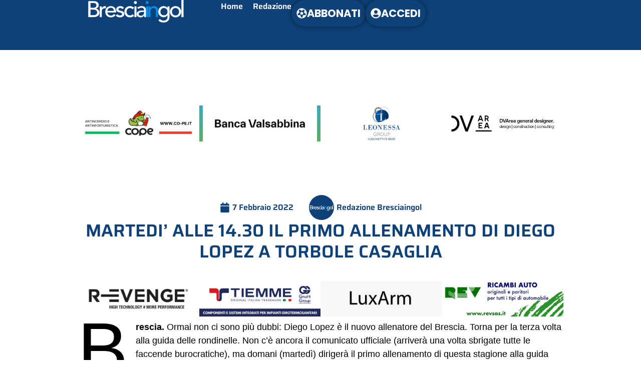

--- FILE ---
content_type: image/svg+xml
request_url: https://bresciaingol.com/wp-content/uploads/2023/11/bresciaingol_darkblue.svg
body_size: 7892
content:
<svg xmlns="http://www.w3.org/2000/svg" width="5359" height="1270" viewBox="0 0 5359 1270"><g id="Gruppo"><path id="Bresciaingol-copia-2" fill="#0e4178" fill-rule="evenodd" stroke="none" d="M 4242.478516 1269.519531 C 4184.769043 1269.519531 4131.939941 1261.456665 4083.990234 1245.332031 C 4036.040039 1229.207397 3990.424805 1201.201782 3947.142578 1161.314453 L 4024.796875 1064.566406 C 4054.500488 1096.815796 4086.747559 1121.2146 4121.542969 1137.763672 C 4156.338379 1154.312744 4195.802734 1162.587891 4239.933594 1162.587891 C 4282.367188 1162.587891 4317.585938 1156.43457 4345.591797 1144.128906 C 4373.598145 1131.823242 4395.875 1115.911987 4412.423828 1096.392578 C 4428.973145 1076.873169 4440.64209 1054.594238 4447.431641 1029.558594 C 4454.220703 1004.522949 4457.617188 979.276367 4457.617188 953.816406 L 4457.617188 864.705078 L 4453.796875 864.705078 C 4431.731445 901.197815 4401.816895 928.143372 4364.050781 945.541016 C 4326.285156 962.938599 4286.610352 971.638672 4245.025391 971.638672 C 4200.894531 971.638672 4159.945313 963.788208 4122.179688 948.087891 C 4084.413574 932.387573 4051.95459 910.745728 4024.796875 883.164063 C 3997.639648 855.582397 3976.422363 822.908325 3961.146484 785.142578 C 3945.870605 747.376953 3938.232422 706.429443 3938.232422 662.298828 C 3938.232422 618.168152 3945.445801 576.795898 3959.873047 538.181641 C 3974.300293 499.567322 3994.880371 465.833313 4021.613281 436.978516 C 4048.34668 408.123657 4080.595703 385.634521 4118.361328 369.509766 C 4156.127441 353.385071 4198.348633 345.322266 4245.025391 345.322266 C 4285.761719 345.322266 4325.436523 354.232605 4364.050781 372.054688 C 4402.665527 389.87677 4433.004883 414.912842 4455.070313 447.162109 L 4457.617188 447.162109 L 4457.617188 360.597656 L 4572.185547 360.597656 L 4572.185547 958.908203 C 4572.185547 1004.736206 4564.336914 1046.533081 4548.636719 1084.298828 C 4532.936035 1122.064575 4510.657227 1154.738647 4481.802734 1182.320313 C 4452.947754 1209.901978 4418.154297 1231.329468 4377.417969 1246.605469 C 4336.681641 1261.88147 4291.70166 1269.519531 4242.478516 1269.519531 Z M 1267.478516 979.275391 C 1219.952881 979.275391 1176.884033 971.214539 1138.269531 955.089844 C 1099.654907 938.96521 1066.981079 916.686279 1040.248047 888.255859 C 1013.514893 859.825439 992.935303 826.303894 978.507813 787.689453 C 964.080444 749.075012 956.865234 707.278259 956.865234 662.298828 C 956.865234 617.319397 964.715576 575.522583 980.416016 536.908203 C 996.116455 498.293762 1017.758057 464.772278 1045.339844 436.341797 C 1072.921631 407.911316 1105.805908 385.634521 1143.996094 369.509766 C 1182.186279 353.385071 1223.770508 345.322266 1268.75 345.322266 C 1322.216309 345.322266 1367.409058 354.657349 1404.326172 373.328125 C 1441.243408 391.998901 1471.583008 416.397583 1495.345703 446.525391 C 1519.108521 476.653198 1536.293945 510.599548 1546.902344 548.365234 C 1557.510742 586.130981 1562.814453 624.533508 1562.814453 663.572266 L 1562.814453 704.308594 L 1079.074219 704.308594 C 1079.074219 730.617432 1084.802734 754.591309 1096.259766 776.232422 C 1107.716797 797.873474 1122.780396 816.331421 1141.451172 831.607422 C 1160.121826 846.883423 1181.76355 858.765259 1206.375 867.251953 C 1230.98645 875.738647 1256.445068 879.982422 1282.753906 879.982422 C 1318.398071 879.982422 1349.374756 871.707214 1375.683594 855.158203 C 1401.992432 838.609131 1426.178711 816.757019 1448.244141 789.599609 L 1534.808594 855.794922 C 1471.158569 938.115845 1382.048828 979.275391 1267.478516 979.275391 Z M 1780.496094 979.275391 C 1730.424561 979.275391 1686.508057 971.637329 1648.742188 956.361328 C 1610.976318 941.085327 1577.240601 913.079895 1547.537109 872.34375 L 1634.101563 801.056641 C 1652.772217 819.727295 1673.564453 836.275757 1696.478516 850.703125 C 1719.392578 865.130493 1747.397949 872.34375 1780.496094 872.34375 C 1794.92334 872.34375 1809.564209 870.859009 1824.416016 867.888672 C 1839.267822 864.918335 1852.421875 860.249756 1863.878906 853.884766 C 1875.335938 847.519775 1884.671143 839.458984 1891.884766 829.699219 C 1899.098389 819.939514 1902.705078 808.694946 1902.705078 795.964844 C 1902.705078 778.991516 1897.401367 764.987793 1886.792969 753.955078 C 1876.18457 742.922363 1863.453369 734.224365 1848.601563 727.859375 C 1833.749756 721.494324 1818.051025 716.401001 1801.501953 712.582031 C 1784.952881 708.763 1770.312012 705.581177 1757.582031 703.035156 C 1732.970459 697.094482 1709.633789 690.30603 1687.568359 682.667969 C 1665.50293 675.029968 1645.983154 664.845337 1629.009766 652.115234 C 1612.036377 639.385193 1598.457397 623.259644 1588.273438 603.740234 C 1578.089355 584.220764 1572.998047 560.034485 1572.998047 531.179688 C 1572.998047 499.778992 1579.57605 472.410767 1592.730469 449.072266 C 1605.884888 425.733826 1623.280762 406.426453 1644.921875 391.150391 C 1666.562988 375.874268 1691.174072 364.417358 1718.755859 356.779297 C 1746.337769 349.141296 1774.132568 345.322266 1802.138672 345.322266 C 1842.875 345.322266 1881.912598 352.960205 1919.253906 368.236328 C 1956.595459 383.51239 1986.297852 408.97113 2008.363281 444.615234 L 1919.253906 512.085938 C 1905.675293 495.112488 1888.914551 480.896484 1868.970703 469.439453 C 1849.0271 457.982361 1824.628418 452.253906 1795.773438 452.253906 C 1768.615967 452.253906 1745.064697 457.982361 1725.121094 469.439453 C 1705.177246 480.896484 1695.207031 497.657166 1695.207031 519.722656 C 1695.207031 537.544739 1700.933594 551.973145 1712.390625 563.005859 C 1723.847778 574.038574 1737.426514 582.948914 1753.126953 589.738281 C 1768.827393 596.527649 1785.588135 601.619019 1803.410156 605.013672 C 1821.232422 608.408386 1836.508301 611.379761 1849.238281 613.925781 C 1873.849609 619.866516 1896.976074 627.079712 1918.617188 635.566406 C 1940.258301 644.053162 1958.928711 655.085327 1974.628906 668.664063 C 1990.329346 682.242798 2002.635986 698.791138 2011.546875 718.310547 C 2020.458008 737.830017 2024.914063 761.593506 2024.914063 789.599609 C 2024.914063 823.546387 2017.698975 852.611755 2003.271484 876.798828 C 1988.843994 900.985901 1970.173828 920.71814 1947.259766 935.994141 C 1924.345703 951.270142 1898.25 962.302429 1868.970703 969.091797 C 1839.69165 975.881165 1810.199463 979.275391 1780.496094 979.275391 Z M 2348.253906 979.275391 C 2301.577148 979.275391 2258.932861 971.637329 2220.318359 956.361328 C 2181.703613 941.085327 2148.394775 919.657898 2120.388672 892.076172 C 2092.382568 864.494446 2070.740723 831.395691 2055.464844 792.78125 C 2040.188721 754.166931 2032.550781 711.522461 2032.550781 664.845703 C 2032.550781 618.169006 2040.188721 575.310181 2055.464844 536.271484 C 2070.740723 497.232849 2092.170166 463.711182 2119.751953 435.705078 C 2147.33374 407.698914 2180.43042 385.84491 2219.044922 370.144531 C 2257.659424 354.444092 2300.728516 346.595703 2348.253906 346.595703 C 2392.38501 346.595703 2434.606201 354.444092 2474.917969 370.144531 C 2515.22998 385.84491 2550.238037 409.820984 2579.941406 442.070313 L 2493.376953 520.996094 C 2472.160156 498.930664 2449.883545 482.169922 2426.544922 470.712891 C 2403.206543 459.255798 2375.413574 453.527344 2343.164063 453.527344 C 2311.763184 453.527344 2284.393311 459.255798 2261.054688 470.712891 C 2237.716309 482.169922 2218.196533 497.868774 2202.496094 517.8125 C 2186.795654 537.756287 2174.913818 560.670227 2166.851563 586.554688 C 2158.789063 612.439148 2154.759766 639.384521 2154.759766 667.390625 C 2154.759766 695.39679 2159.42627 721.917358 2168.761719 746.953125 C 2178.097168 771.988892 2191.250977 793.843018 2208.224609 812.513672 C 2225.197998 831.184326 2245.565186 845.823242 2269.328125 856.431641 C 2293.09082 867.040039 2319.82373 872.34375 2349.527344 872.34375 C 2381.776855 872.34375 2409.359375 866.615234 2432.273438 855.158203 C 2455.1875 843.701172 2476.404297 826.940308 2495.923828 804.875 L 2577.394531 886.347656 C 2547.690918 919.44574 2513.107666 943.207336 2473.644531 957.634766 C 2434.181396 972.062134 2392.38501 979.275391 2348.253906 979.275391 Z M 2931.289063 979.275391 C 2903.282959 979.275391 2876.549805 975.456421 2851.089844 967.818359 C 2825.629639 960.180298 2803.352783 948.723267 2784.257813 933.447266 C 2765.162598 918.171326 2750.099121 899.288452 2739.066406 876.798828 C 2728.033691 854.309204 2722.517578 828.213135 2722.517578 798.509766 C 2722.517578 759.471008 2731.215576 726.797058 2748.613281 700.488281 C 2766.010986 674.179443 2789.774414 652.752197 2819.902344 636.203125 C 2850.030029 619.654053 2885.248535 607.772339 2925.560547 600.558594 C 2965.872314 593.34491 3008.941162 589.738281 3054.769531 589.738281 L 3138.789063 589.738281 L 3138.789063 564.277344 C 3138.789063 549.001282 3135.817627 533.725281 3129.876953 518.449219 C 3123.936279 503.173157 3115.025879 489.38385 3103.144531 477.078125 C 3091.263184 464.7724 3076.411865 455.012512 3058.589844 447.798828 C 3040.767578 440.585083 3019.551025 436.978516 2994.939453 436.978516 C 2972.874023 436.978516 2953.56665 439.100403 2937.017578 443.34375 C 2920.468506 447.587097 2905.405029 452.890808 2891.826172 459.255859 C 2878.247559 465.620911 2865.940918 473.046448 2854.908203 481.533203 C 2843.875488 490.019897 2833.268066 498.082703 2823.083984 505.720703 L 2754.341797 434.431641 C 2786.591309 404.728149 2823.931641 382.451355 2866.365234 367.599609 C 2908.798828 352.747864 2951.232422 345.322266 2993.666016 345.322266 C 3037.796875 345.322266 3075.774414 350.838379 3107.599609 361.871094 C 3139.424561 372.90387 3165.520752 387.755005 3185.888672 406.425781 C 3206.256836 425.096497 3221.320313 446.525757 3231.080078 470.712891 C 3240.839844 494.899963 3245.720703 520.146301 3245.720703 546.455078 L 3245.720703 854.521484 C 3245.720703 875.738159 3246.143555 895.258118 3246.992188 913.080078 C 3247.84082 930.9021 3249.115234 947.875366 3250.8125 964 L 3148.972656 964 C 3146.426758 933.447998 3145.152344 902.895752 3145.152344 872.34375 L 3142.607422 872.34375 C 3117.147461 911.382507 3087.02002 938.96521 3052.224609 955.089844 C 3017.428955 971.214478 2977.117188 979.275391 2931.289063 979.275391 Z M 4909.53125 979.275391 C 4864.551758 979.275391 4822.542969 971.002075 4783.503906 954.453125 C 4744.465332 937.904175 4710.519043 915.414734 4681.664063 886.984375 C 4652.809082 858.554077 4630.107422 825.030396 4613.558594 786.416016 C 4597.009277 747.801758 4588.734375 706.429443 4588.734375 662.298828 C 4588.734375 618.168152 4597.009277 577.008301 4613.558594 538.818359 C 4630.107422 500.628418 4652.809082 467.104858 4681.664063 438.25 C 4710.519043 409.395203 4744.465332 386.693604 4783.503906 370.144531 C 4822.542969 353.595459 4864.551758 345.322266 4909.53125 345.322266 C 4954.51123 345.322266 4996.519531 353.595459 5035.558594 370.144531 C 5074.597168 386.693604 5108.543457 409.395203 5137.398438 438.25 C 5166.253418 467.104858 5188.955078 500.628418 5205.503906 538.818359 C 5222.053223 577.008301 5230.328125 618.168152 5230.328125 662.298828 C 5230.328125 706.429443 5222.053223 747.801758 5205.503906 786.416016 C 5188.955078 825.030396 5166.253418 858.554077 5137.398438 886.984375 C 5108.543457 915.414734 5074.597168 937.904175 5035.558594 954.453125 C 4996.519531 971.002075 4954.51123 979.275391 4909.53125 979.275391 Z M 646.253906 964 L 646.253906 360.597656 L 760.824219 360.597656 L 760.824219 453.527344 L 763.369141 453.527344 C 771.007202 437.402649 781.191772 422.763733 793.921875 409.609375 C 806.651978 396.454956 820.86792 385.210327 836.568359 375.875 C 852.268799 366.539612 869.454224 359.112061 888.125 353.595703 C 906.795776 348.079346 925.465942 345.322266 944.136719 345.322266 C 962.807495 345.322266 979.780518 347.868896 995.056641 352.960938 L 989.964844 476.441406 C 980.629517 473.895386 971.292358 471.773499 961.957031 470.076172 C 952.621704 468.378845 943.286499 467.529297 933.951172 467.529297 C 877.938904 467.529297 835.082397 483.230103 805.378906 514.630859 C 775.675415 546.031616 760.824219 594.829102 760.824219 661.025391 L 760.824219 964 L 646.253906 964 Z M 2595.216797 964 L 2595.216797 360.597656 L 2709.787109 360.597656 L 2709.787109 964 L 2595.216797 964 Z M 5243.056641 964 L 5243.056641 1.611328 L 5357.626953 1.611328 L 5357.626953 964 L 5243.056641 964 Z M 2966.933594 887.619141 C 2998.334229 887.619141 3025.067383 882.31543 3047.132813 871.707031 C 3069.198242 861.098633 3087.019043 847.309204 3100.597656 830.335938 C 3114.176514 813.362671 3123.936279 794.479797 3129.876953 773.6875 C 3135.817627 752.89502 3138.789063 732.313416 3138.789063 711.945313 L 3138.789063 673.755859 L 3077.683594 673.755859 C 3050.526123 673.755859 3022.733154 675.240601 2994.302734 678.210938 C 2965.872314 681.181274 2939.987061 686.90979 2916.648438 695.396484 C 2893.310059 703.88324 2874.217041 715.764954 2859.365234 731.041016 C 2844.513428 746.317078 2837.085938 765.836975 2837.085938 789.599609 C 2837.085938 824.39502 2848.755371 849.429138 2872.09375 864.705078 C 2895.432129 879.981079 2927.045898 887.619141 2966.933594 887.619141 Z M 4909.53125 872.34375 C 4940.083496 872.34375 4967.664063 867.040039 4992.275391 856.431641 C 5016.887207 845.823242 5037.679199 831.396729 5054.652344 813.150391 C 5071.625977 794.904114 5084.781738 772.837463 5094.117188 746.953125 C 5103.452148 721.068665 5108.119141 692.850708 5108.119141 662.298828 C 5108.119141 631.746887 5103.452148 603.529053 5094.117188 577.644531 C 5084.781738 551.760071 5071.625977 529.695679 5054.652344 511.449219 C 5037.679199 493.20282 5016.887207 478.774414 4992.275391 468.166016 C 4967.664063 457.557617 4940.083496 452.253906 4909.53125 452.253906 C 4878.979492 452.253906 4851.396484 457.557617 4826.785156 468.166016 C 4802.17334 478.774414 4781.383301 493.20282 4764.410156 511.449219 C 4747.436523 529.695679 4734.280762 551.760071 4724.945313 577.644531 C 4715.610352 603.529053 4710.943359 631.746887 4710.943359 662.298828 C 4710.943359 692.850708 4715.610352 721.068665 4724.945313 746.953125 C 4734.280762 772.837463 4747.436523 794.904114 4764.410156 813.150391 C 4781.383301 831.396729 4802.17334 845.823242 4826.785156 856.431641 C 4851.396484 867.040039 4878.979492 872.34375 4909.53125 872.34375 Z M 4259.027344 864.705078 C 4320.131836 864.705078 4368.506348 846.247131 4404.150391 809.330078 C 4439.794434 772.413025 4457.617188 723.402893 4457.617188 662.298828 C 4457.617188 631.746887 4452.94873 603.529053 4443.613281 577.644531 C 4434.27832 551.760071 4421.124023 529.695679 4404.150391 511.449219 C 4387.177246 493.20282 4366.384766 478.774414 4341.773438 468.166016 C 4317.162109 457.557617 4289.57959 452.253906 4259.027344 452.253906 C 4228.475586 452.253906 4200.894531 457.557617 4176.283203 468.166016 C 4151.671387 478.774414 4130.879883 493.20282 4113.90625 511.449219 C 4096.933105 529.695679 4083.778809 551.760071 4074.443359 577.644531 C 4065.10791 603.529053 4060.439453 631.746887 4060.439453 662.298828 C 4060.439453 723.402893 4078.262207 772.413025 4113.90625 809.330078 C 4149.550781 846.247131 4197.92334 864.705078 4259.027344 864.705078 Z M 1079.074219 612.652344 L 1440.605469 612.652344 C 1439.756836 587.192261 1435.725464 563.853455 1428.511719 542.636719 C 1421.298096 521.419922 1410.478149 502.962158 1396.050781 487.261719 C 1381.623291 471.56134 1363.590332 459.254822 1341.949219 450.34375 C 1320.308105 441.432739 1295.059937 436.978516 1266.205078 436.978516 C 1238.198975 436.978516 1212.526001 442.282227 1189.1875 452.890625 C 1165.849121 463.499023 1146.118896 477.290283 1129.994141 494.263672 C 1113.869385 511.237061 1101.352417 530.11969 1092.441406 550.912109 C 1083.530273 571.704529 1079.074219 592.284241 1079.074219 612.652344 Z M 2652.501953 228.207031 C 2629.587891 228.207031 2609.857666 219.932007 2593.308594 203.382813 C 2576.759277 186.83374 2568.484375 167.101685 2568.484375 144.1875 C 2568.484375 121.273438 2576.759277 101.543213 2593.308594 84.994141 C 2609.857666 68.445068 2629.587891 60.169922 2652.501953 60.169922 C 2675.416016 60.169922 2695.148193 68.445068 2711.697266 84.994141 C 2728.246338 101.543213 2736.519531 121.273438 2736.519531 144.1875 C 2736.519531 167.101685 2728.246338 186.83374 2711.697266 203.382813 C 2695.148193 219.932007 2675.416016 228.207031 2652.501953 228.207031 Z M 0.842987 62.715942 L 314.000977 62.715942 C 353.039856 62.715942 389.320007 67.383667 422.842529 76.718994 C 456.36499 86.054321 485.21936 99.845093 509.406494 118.091553 C 533.593628 136.337891 552.688416 159.676025 566.691528 188.106445 C 580.69458 216.536987 587.695984 249.846802 587.695984 288.036987 C 587.695984 339.805908 573.268799 382.026672 544.414001 414.7005 C 515.559204 447.374329 478.218201 471.348938 432.390015 486.625 L 432.390015 489.171021 C 459.547485 490.868347 485.007202 497.869751 508.77002 510.175476 C 532.532776 522.481201 553.112732 538.605713 570.510498 558.5495 C 587.908264 578.493286 601.698975 601.619202 611.882996 627.927979 C 622.067078 654.236816 627.158997 682.66687 627.158997 713.218994 C 627.158997 753.9552 618.884583 789.811035 602.33551 820.787476 C 585.786438 851.763977 563.084839 877.860229 534.22998 899.077026 C 505.375183 920.293762 471.85321 936.418274 433.663025 947.450989 C 395.472839 958.483765 354.312866 964 310.182007 964 L 0.842987 964 Z M 123.050995 436.978027 L 289.814026 436.978027 C 312.728088 436.978027 334.368896 434.644165 354.737 429.976501 C 375.105103 425.308838 392.926941 417.45874 408.203003 406.426025 C 423.479065 395.39325 435.572449 381.390442 444.483521 364.416992 C 453.394531 347.443604 457.849976 326.651428 457.849976 302.040039 C 457.849976 266.395874 446.393127 235.4198 423.479004 209.110962 C 400.56488 182.802246 364.496887 169.647949 315.273987 169.647949 L 123.050995 169.647949 Z M 123.050995 857.067993 L 302.544006 857.067993 C 321.214783 857.067993 341.794739 855.158508 364.284485 851.339478 C 386.774292 847.520508 407.778564 839.882568 427.297974 828.425537 C 446.817444 816.968445 463.366272 801.480408 476.945007 781.960999 C 490.523743 762.441589 497.312988 736.557495 497.312988 704.307983 C 497.312988 650.841736 479.915527 610.742615 445.119995 584.009521 C 410.324463 557.276367 363.223938 543.909973 303.817017 543.909973 L 123.050995 543.909973 Z"></path><path id="Forma" fill="#0191eb" fill-rule="evenodd" stroke="none" d="M 3255.904297 964 L 3255.904297 360.597656 L 3370.474609 360.597656 L 3370.474609 964 L 3255.904297 964 Z M 3387.023438 964 L 3387.023438 360.597656 L 3501.59375 360.597656 L 3501.59375 453.527344 L 3504.138672 453.527344 C 3518.566162 421.277954 3543.601807 395.182068 3579.246094 375.238281 C 3614.890137 355.294556 3656.049561 345.322266 3702.726563 345.322266 C 3731.581299 345.322266 3759.376465 349.776489 3786.109375 358.6875 C 3812.842773 367.598572 3836.179199 381.389832 3856.123047 400.060547 C 3876.066895 418.731323 3891.97998 442.707214 3903.861328 471.986328 C 3915.742676 501.265503 3921.683594 535.846924 3921.683594 575.734375 L 3921.683594 964 L 3807.113281 964 L 3807.113281 607.560547 C 3807.113281 579.554382 3803.294434 555.578552 3795.65625 535.634766 C 3788.018555 515.690979 3777.833496 499.567444 3765.103516 487.261719 C 3752.373535 474.955994 3737.734619 466.045654 3721.185547 460.529297 C 3704.636475 455.012939 3687.451172 452.253906 3669.628906 452.253906 C 3645.866211 452.253906 3623.801514 456.072876 3603.433594 463.710938 C 3583.06543 471.348999 3565.24292 483.443115 3549.966797 499.992188 C 3534.690674 516.54126 3522.809082 537.545715 3514.322266 563.005859 C 3505.835449 588.466003 3501.59375 618.593201 3501.59375 653.388672 L 3501.59375 964 L 3387.023438 964 Z M 3313.189453 228.207031 C 3290.275391 228.207031 3270.543457 219.932007 3253.994141 203.382813 C 3237.445068 186.83374 3229.171875 167.101685 3229.171875 144.1875 C 3229.171875 121.273438 3237.445068 101.543213 3253.994141 84.994141 C 3270.543457 68.445068 3290.275391 60.169922 3313.189453 60.169922 C 3336.103516 60.169922 3355.83374 68.445068 3372.382813 84.994141 C 3388.931885 101.543213 3397.207031 121.273438 3397.207031 144.1875 C 3397.207031 167.101685 3388.931885 186.83374 3372.382813 203.382813 C 3355.83374 219.932007 3336.103516 228.207031 3313.189453 228.207031 Z"></path></g></svg>